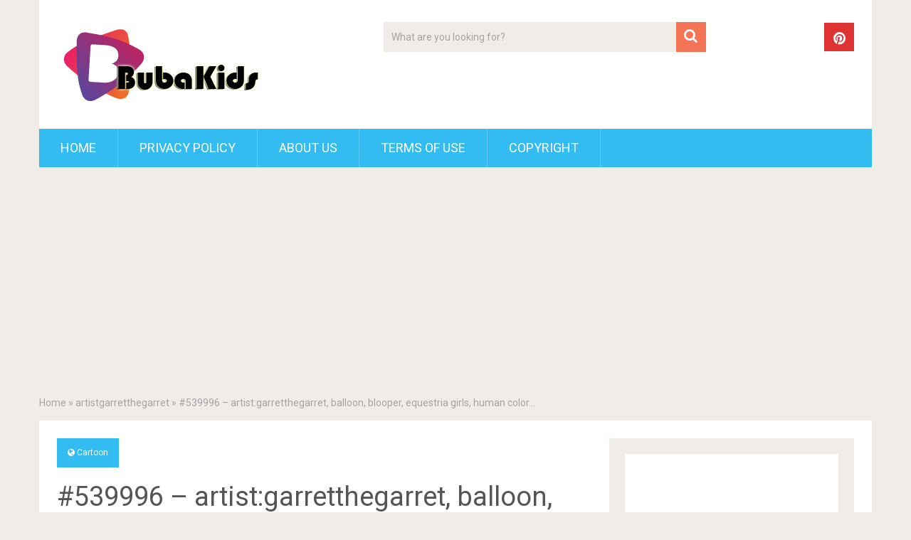

--- FILE ---
content_type: text/html; charset=UTF-8
request_url: https://www.bubakids.com/539996-artistgarretthegarret-balloon-blooper-equestria-girls-human-color.html
body_size: 13170
content:
<!DOCTYPE html>
<html class="no-js" lang="en-US" prefix="og: https://ogp.me/ns#">
<head>
	<meta charset="UTF-8">
	<!-- Always force latest IE rendering engine (even in intranet) & Chrome Frame -->
	<!--[if IE ]>
	<meta http-equiv="X-UA-Compatible" content="IE=edge,chrome=1">
	<![endif]-->
	<link rel="profile" href="https://gmpg.org/xfn/11" />
	
                    <link rel="icon" href="https://www.bubakids.com/wp-content/uploads/2022/07/fav-ico.png" type="image/x-icon" />
        
                    <meta name="msapplication-TileImage" content="https://www.bubakids.com/wp-content/uploads/2020/09/cropped-ico-270x270.png">        
                    <link rel="apple-touch-icon-precomposed" href="https://www.bubakids.com/wp-content/uploads/2020/09/cropped-ico-180x180.png">        
                    <meta name="viewport" content="width=device-width, initial-scale=1">
            <meta name="apple-mobile-web-app-capable" content="yes">
            <meta name="apple-mobile-web-app-status-bar-style" content="black">
        
                        <link rel="prefetch" href="https://www.bubakids.com">
                <link rel="prerender" href="https://www.bubakids.com">
            	<link rel="pingback" href="https://www.bubakids.com/xmlrpc.php" />
	<script type="d7c06873c2efc829bb22feb7-text/javascript">document.documentElement.className = document.documentElement.className.replace( /\bno-js\b/,'js' );</script>
<!-- Search Engine Optimization by Rank Math - https://rankmath.com/ -->
<title>#539996 - artist:garretthegarret, balloon, blooper, equestria girls, human color... | BubaKids.com</title>
<meta name="description" content="Bubakids #539996 - artist:garretthegarret, balloon, blooper, equestria girls, human color... for preschool, kindergarten and elementary school children to"/>
<meta name="robots" content="follow, index, max-snippet:-1, max-video-preview:-1, max-image-preview:large"/>
<link rel="canonical" href="https://www.bubakids.com/539996-artistgarretthegarret-balloon-blooper-equestria-girls-human-color.html" />
<meta property="og:locale" content="en_US" />
<meta property="og:type" content="article" />
<meta property="og:title" content="#539996 - artist:garretthegarret, balloon, blooper, equestria girls, human color... | BubaKids.com" />
<meta property="og:description" content="Bubakids #539996 - artist:garretthegarret, balloon, blooper, equestria girls, human color... for preschool, kindergarten and elementary school children to" />
<meta property="og:url" content="https://www.bubakids.com/539996-artistgarretthegarret-balloon-blooper-equestria-girls-human-color.html" />
<meta property="og:site_name" content="BubaKids.com" />
<meta property="article:tag" content="artistgarretthegarret" />
<meta property="article:tag" content="balloon" />
<meta property="article:tag" content="blooper" />
<meta property="article:tag" content="color" />
<meta property="article:tag" content="Equestria" />
<meta property="article:tag" content="girls" />
<meta property="article:tag" content="human" />
<meta property="article:section" content="Cartoon" />
<meta property="og:image" content="https://www.bubakids.com/wp-content/uploads/2022/06/bubakids-coloring.jpg" />
<meta property="og:image:secure_url" content="https://www.bubakids.com/wp-content/uploads/2022/06/bubakids-coloring.jpg" />
<meta property="og:image:width" content="1200" />
<meta property="og:image:height" content="630" />
<meta property="og:image:alt" content="#539996 &#8211; artist:garretthegarret" />
<meta property="og:image:type" content="image/jpeg" />
<meta property="article:published_time" content="2019-01-11T03:05:42+00:00" />
<meta name="twitter:card" content="summary_large_image" />
<meta name="twitter:title" content="#539996 - artist:garretthegarret, balloon, blooper, equestria girls, human color... | BubaKids.com" />
<meta name="twitter:description" content="Bubakids #539996 - artist:garretthegarret, balloon, blooper, equestria girls, human color... for preschool, kindergarten and elementary school children to" />
<meta name="twitter:image" content="https://www.bubakids.com/wp-content/uploads/2022/06/bubakids-coloring.jpg" />
<meta name="twitter:label1" content="Written by" />
<meta name="twitter:data1" content="bubakids" />
<meta name="twitter:label2" content="Time to read" />
<meta name="twitter:data2" content="Less than a minute" />
<script type="application/ld+json" class="rank-math-schema">{"@context":"https://schema.org","@graph":[{"@type":["Organization","Person"],"@id":"https://www.bubakids.com/#person","name":"bubakids","url":"https://www.bubakids.com","logo":{"@type":"ImageObject","@id":"https://www.bubakids.com/#logo","url":"https://www.bubakids.com/wp-content/uploads/2018/08/cropped-cropped-logo.png","contentUrl":"https://www.bubakids.com/wp-content/uploads/2018/08/cropped-cropped-logo.png","caption":"BubaKids.com","inLanguage":"en-US","width":"300","height":"100"},"image":{"@id":"https://www.bubakids.com/#logo"}},{"@type":"WebSite","@id":"https://www.bubakids.com/#website","url":"https://www.bubakids.com","name":"BubaKids.com","publisher":{"@id":"https://www.bubakids.com/#person"},"inLanguage":"en-US"},{"@type":"ImageObject","@id":"https://www.bubakids.com/wp-content/uploads/2019/01/539996-artistgarretthegarret-balloon-blooper-equestria-girls-human-color.jpg","url":"https://www.bubakids.com/wp-content/uploads/2019/01/539996-artistgarretthegarret-balloon-blooper-equestria-girls-human-color.jpg","width":"288","height":"4096","caption":"#539996 - artist:garretthegarret, balloon, blooper, equestria girls, human color...","inLanguage":"en-US"},{"@type":"BreadcrumbList","@id":"https://www.bubakids.com/539996-artistgarretthegarret-balloon-blooper-equestria-girls-human-color.html#breadcrumb","itemListElement":[{"@type":"ListItem","position":"1","item":{"@id":"https://www.bubakids.com","name":"Home"}},{"@type":"ListItem","position":"2","item":{"@id":"https://www.bubakids.com/tag/artistgarretthegarret","name":"artistgarretthegarret"}},{"@type":"ListItem","position":"3","item":{"@id":"https://www.bubakids.com/539996-artistgarretthegarret-balloon-blooper-equestria-girls-human-color.html","name":"#539996 &#8211; artist:garretthegarret, balloon, blooper, equestria girls, human color&#8230;"}}]},{"@type":"WebPage","@id":"https://www.bubakids.com/539996-artistgarretthegarret-balloon-blooper-equestria-girls-human-color.html#webpage","url":"https://www.bubakids.com/539996-artistgarretthegarret-balloon-blooper-equestria-girls-human-color.html","name":"#539996 - artist:garretthegarret, balloon, blooper, equestria girls, human color... | BubaKids.com","datePublished":"2019-01-11T03:05:42+00:00","dateModified":"2019-01-11T03:05:42+00:00","isPartOf":{"@id":"https://www.bubakids.com/#website"},"primaryImageOfPage":{"@id":"https://www.bubakids.com/wp-content/uploads/2019/01/539996-artistgarretthegarret-balloon-blooper-equestria-girls-human-color.jpg"},"inLanguage":"en-US","breadcrumb":{"@id":"https://www.bubakids.com/539996-artistgarretthegarret-balloon-blooper-equestria-girls-human-color.html#breadcrumb"}},{"@type":"Person","@id":"https://www.bubakids.com/539996-artistgarretthegarret-balloon-blooper-equestria-girls-human-color.html#author","name":"bubakids","image":{"@type":"ImageObject","@id":"https://secure.gravatar.com/avatar/07c2ed2b7d3482c12795ce5143bc61ce?s=96&amp;d=mm&amp;r=g","url":"https://secure.gravatar.com/avatar/07c2ed2b7d3482c12795ce5143bc61ce?s=96&amp;d=mm&amp;r=g","caption":"bubakids","inLanguage":"en-US"}},{"@type":"BlogPosting","headline":"#539996 - artist:garretthegarret, balloon, blooper, equestria girls, human color... | BubaKids.com","keywords":"#539996 &#8211; artist:garretthegarret, balloon, blooper, equestria girls, human color&#8230;","datePublished":"2019-01-11T03:05:42+00:00","dateModified":"2019-01-11T03:05:42+00:00","articleSection":"artistgarretthegarret, balloon, blooper, color, Equestria, girls, human","author":{"@id":"https://www.bubakids.com/539996-artistgarretthegarret-balloon-blooper-equestria-girls-human-color.html#author","name":"bubakids"},"publisher":{"@id":"https://www.bubakids.com/#person"},"description":"Bubakids #539996 - artist:garretthegarret, balloon, blooper, equestria girls, human color... for preschool, kindergarten and elementary school children to","name":"#539996 - artist:garretthegarret, balloon, blooper, equestria girls, human color... | BubaKids.com","@id":"https://www.bubakids.com/539996-artistgarretthegarret-balloon-blooper-equestria-girls-human-color.html#richSnippet","isPartOf":{"@id":"https://www.bubakids.com/539996-artistgarretthegarret-balloon-blooper-equestria-girls-human-color.html#webpage"},"image":{"@id":"https://www.bubakids.com/wp-content/uploads/2019/01/539996-artistgarretthegarret-balloon-blooper-equestria-girls-human-color.jpg"},"inLanguage":"en-US","mainEntityOfPage":{"@id":"https://www.bubakids.com/539996-artistgarretthegarret-balloon-blooper-equestria-girls-human-color.html#webpage"}}]}</script>
<!-- /Rank Math WordPress SEO plugin -->

<link rel='dns-prefetch' href='//www.bubakids.com' />
<link rel="alternate" type="application/rss+xml" title="BubaKids.com &raquo; Feed" href="https://www.bubakids.com/feed" />
<link rel="alternate" type="application/rss+xml" title="BubaKids.com &raquo; Comments Feed" href="https://www.bubakids.com/comments/feed" />
<link rel="alternate" type="application/rss+xml" title="BubaKids.com &raquo; #539996 &#8211; artist:garretthegarret, balloon, blooper, equestria girls, human color&#8230; Comments Feed" href="https://www.bubakids.com/539996-artistgarretthegarret-balloon-blooper-equestria-girls-human-color.html/feed" />
<script type="d7c06873c2efc829bb22feb7-text/javascript">
/* <![CDATA[ */
window._wpemojiSettings = {"baseUrl":"https:\/\/s.w.org\/images\/core\/emoji\/15.0.3\/72x72\/","ext":".png","svgUrl":"https:\/\/s.w.org\/images\/core\/emoji\/15.0.3\/svg\/","svgExt":".svg","source":{"concatemoji":"https:\/\/www.bubakids.com\/wp-includes\/js\/wp-emoji-release.min.js"}};
/*! This file is auto-generated */
!function(i,n){var o,s,e;function c(e){try{var t={supportTests:e,timestamp:(new Date).valueOf()};sessionStorage.setItem(o,JSON.stringify(t))}catch(e){}}function p(e,t,n){e.clearRect(0,0,e.canvas.width,e.canvas.height),e.fillText(t,0,0);var t=new Uint32Array(e.getImageData(0,0,e.canvas.width,e.canvas.height).data),r=(e.clearRect(0,0,e.canvas.width,e.canvas.height),e.fillText(n,0,0),new Uint32Array(e.getImageData(0,0,e.canvas.width,e.canvas.height).data));return t.every(function(e,t){return e===r[t]})}function u(e,t,n){switch(t){case"flag":return n(e,"\ud83c\udff3\ufe0f\u200d\u26a7\ufe0f","\ud83c\udff3\ufe0f\u200b\u26a7\ufe0f")?!1:!n(e,"\ud83c\uddfa\ud83c\uddf3","\ud83c\uddfa\u200b\ud83c\uddf3")&&!n(e,"\ud83c\udff4\udb40\udc67\udb40\udc62\udb40\udc65\udb40\udc6e\udb40\udc67\udb40\udc7f","\ud83c\udff4\u200b\udb40\udc67\u200b\udb40\udc62\u200b\udb40\udc65\u200b\udb40\udc6e\u200b\udb40\udc67\u200b\udb40\udc7f");case"emoji":return!n(e,"\ud83d\udc26\u200d\u2b1b","\ud83d\udc26\u200b\u2b1b")}return!1}function f(e,t,n){var r="undefined"!=typeof WorkerGlobalScope&&self instanceof WorkerGlobalScope?new OffscreenCanvas(300,150):i.createElement("canvas"),a=r.getContext("2d",{willReadFrequently:!0}),o=(a.textBaseline="top",a.font="600 32px Arial",{});return e.forEach(function(e){o[e]=t(a,e,n)}),o}function t(e){var t=i.createElement("script");t.src=e,t.defer=!0,i.head.appendChild(t)}"undefined"!=typeof Promise&&(o="wpEmojiSettingsSupports",s=["flag","emoji"],n.supports={everything:!0,everythingExceptFlag:!0},e=new Promise(function(e){i.addEventListener("DOMContentLoaded",e,{once:!0})}),new Promise(function(t){var n=function(){try{var e=JSON.parse(sessionStorage.getItem(o));if("object"==typeof e&&"number"==typeof e.timestamp&&(new Date).valueOf()<e.timestamp+604800&&"object"==typeof e.supportTests)return e.supportTests}catch(e){}return null}();if(!n){if("undefined"!=typeof Worker&&"undefined"!=typeof OffscreenCanvas&&"undefined"!=typeof URL&&URL.createObjectURL&&"undefined"!=typeof Blob)try{var e="postMessage("+f.toString()+"("+[JSON.stringify(s),u.toString(),p.toString()].join(",")+"));",r=new Blob([e],{type:"text/javascript"}),a=new Worker(URL.createObjectURL(r),{name:"wpTestEmojiSupports"});return void(a.onmessage=function(e){c(n=e.data),a.terminate(),t(n)})}catch(e){}c(n=f(s,u,p))}t(n)}).then(function(e){for(var t in e)n.supports[t]=e[t],n.supports.everything=n.supports.everything&&n.supports[t],"flag"!==t&&(n.supports.everythingExceptFlag=n.supports.everythingExceptFlag&&n.supports[t]);n.supports.everythingExceptFlag=n.supports.everythingExceptFlag&&!n.supports.flag,n.DOMReady=!1,n.readyCallback=function(){n.DOMReady=!0}}).then(function(){return e}).then(function(){var e;n.supports.everything||(n.readyCallback(),(e=n.source||{}).concatemoji?t(e.concatemoji):e.wpemoji&&e.twemoji&&(t(e.twemoji),t(e.wpemoji)))}))}((window,document),window._wpemojiSettings);
/* ]]> */
</script>
<style id='wp-emoji-styles-inline-css' type='text/css'>

	img.wp-smiley, img.emoji {
		display: inline !important;
		border: none !important;
		box-shadow: none !important;
		height: 1em !important;
		width: 1em !important;
		margin: 0 0.07em !important;
		vertical-align: -0.1em !important;
		background: none !important;
		padding: 0 !important;
	}
</style>
<link rel='stylesheet' id='wp-block-library-css' href='https://www.bubakids.com/wp-includes/css/dist/block-library/style.min.css' type='text/css' media='all' />
<style id='wp-block-library-theme-inline-css' type='text/css'>
.wp-block-audio figcaption{color:#555;font-size:13px;text-align:center}.is-dark-theme .wp-block-audio figcaption{color:#ffffffa6}.wp-block-audio{margin:0 0 1em}.wp-block-code{border:1px solid #ccc;border-radius:4px;font-family:Menlo,Consolas,monaco,monospace;padding:.8em 1em}.wp-block-embed figcaption{color:#555;font-size:13px;text-align:center}.is-dark-theme .wp-block-embed figcaption{color:#ffffffa6}.wp-block-embed{margin:0 0 1em}.blocks-gallery-caption{color:#555;font-size:13px;text-align:center}.is-dark-theme .blocks-gallery-caption{color:#ffffffa6}.wp-block-image figcaption{color:#555;font-size:13px;text-align:center}.is-dark-theme .wp-block-image figcaption{color:#ffffffa6}.wp-block-image{margin:0 0 1em}.wp-block-pullquote{border-bottom:4px solid;border-top:4px solid;color:currentColor;margin-bottom:1.75em}.wp-block-pullquote cite,.wp-block-pullquote footer,.wp-block-pullquote__citation{color:currentColor;font-size:.8125em;font-style:normal;text-transform:uppercase}.wp-block-quote{border-left:.25em solid;margin:0 0 1.75em;padding-left:1em}.wp-block-quote cite,.wp-block-quote footer{color:currentColor;font-size:.8125em;font-style:normal;position:relative}.wp-block-quote.has-text-align-right{border-left:none;border-right:.25em solid;padding-left:0;padding-right:1em}.wp-block-quote.has-text-align-center{border:none;padding-left:0}.wp-block-quote.is-large,.wp-block-quote.is-style-large,.wp-block-quote.is-style-plain{border:none}.wp-block-search .wp-block-search__label{font-weight:700}.wp-block-search__button{border:1px solid #ccc;padding:.375em .625em}:where(.wp-block-group.has-background){padding:1.25em 2.375em}.wp-block-separator.has-css-opacity{opacity:.4}.wp-block-separator{border:none;border-bottom:2px solid;margin-left:auto;margin-right:auto}.wp-block-separator.has-alpha-channel-opacity{opacity:1}.wp-block-separator:not(.is-style-wide):not(.is-style-dots){width:100px}.wp-block-separator.has-background:not(.is-style-dots){border-bottom:none;height:1px}.wp-block-separator.has-background:not(.is-style-wide):not(.is-style-dots){height:2px}.wp-block-table{margin:0 0 1em}.wp-block-table td,.wp-block-table th{word-break:normal}.wp-block-table figcaption{color:#555;font-size:13px;text-align:center}.is-dark-theme .wp-block-table figcaption{color:#ffffffa6}.wp-block-video figcaption{color:#555;font-size:13px;text-align:center}.is-dark-theme .wp-block-video figcaption{color:#ffffffa6}.wp-block-video{margin:0 0 1em}.wp-block-template-part.has-background{margin-bottom:0;margin-top:0;padding:1.25em 2.375em}
</style>
<style id='classic-theme-styles-inline-css' type='text/css'>
/*! This file is auto-generated */
.wp-block-button__link{color:#fff;background-color:#32373c;border-radius:9999px;box-shadow:none;text-decoration:none;padding:calc(.667em + 2px) calc(1.333em + 2px);font-size:1.125em}.wp-block-file__button{background:#32373c;color:#fff;text-decoration:none}
</style>
<style id='global-styles-inline-css' type='text/css'>
body{--wp--preset--color--black: #000000;--wp--preset--color--cyan-bluish-gray: #abb8c3;--wp--preset--color--white: #ffffff;--wp--preset--color--pale-pink: #f78da7;--wp--preset--color--vivid-red: #cf2e2e;--wp--preset--color--luminous-vivid-orange: #ff6900;--wp--preset--color--luminous-vivid-amber: #fcb900;--wp--preset--color--light-green-cyan: #7bdcb5;--wp--preset--color--vivid-green-cyan: #00d084;--wp--preset--color--pale-cyan-blue: #8ed1fc;--wp--preset--color--vivid-cyan-blue: #0693e3;--wp--preset--color--vivid-purple: #9b51e0;--wp--preset--gradient--vivid-cyan-blue-to-vivid-purple: linear-gradient(135deg,rgba(6,147,227,1) 0%,rgb(155,81,224) 100%);--wp--preset--gradient--light-green-cyan-to-vivid-green-cyan: linear-gradient(135deg,rgb(122,220,180) 0%,rgb(0,208,130) 100%);--wp--preset--gradient--luminous-vivid-amber-to-luminous-vivid-orange: linear-gradient(135deg,rgba(252,185,0,1) 0%,rgba(255,105,0,1) 100%);--wp--preset--gradient--luminous-vivid-orange-to-vivid-red: linear-gradient(135deg,rgba(255,105,0,1) 0%,rgb(207,46,46) 100%);--wp--preset--gradient--very-light-gray-to-cyan-bluish-gray: linear-gradient(135deg,rgb(238,238,238) 0%,rgb(169,184,195) 100%);--wp--preset--gradient--cool-to-warm-spectrum: linear-gradient(135deg,rgb(74,234,220) 0%,rgb(151,120,209) 20%,rgb(207,42,186) 40%,rgb(238,44,130) 60%,rgb(251,105,98) 80%,rgb(254,248,76) 100%);--wp--preset--gradient--blush-light-purple: linear-gradient(135deg,rgb(255,206,236) 0%,rgb(152,150,240) 100%);--wp--preset--gradient--blush-bordeaux: linear-gradient(135deg,rgb(254,205,165) 0%,rgb(254,45,45) 50%,rgb(107,0,62) 100%);--wp--preset--gradient--luminous-dusk: linear-gradient(135deg,rgb(255,203,112) 0%,rgb(199,81,192) 50%,rgb(65,88,208) 100%);--wp--preset--gradient--pale-ocean: linear-gradient(135deg,rgb(255,245,203) 0%,rgb(182,227,212) 50%,rgb(51,167,181) 100%);--wp--preset--gradient--electric-grass: linear-gradient(135deg,rgb(202,248,128) 0%,rgb(113,206,126) 100%);--wp--preset--gradient--midnight: linear-gradient(135deg,rgb(2,3,129) 0%,rgb(40,116,252) 100%);--wp--preset--font-size--small: 13px;--wp--preset--font-size--medium: 20px;--wp--preset--font-size--large: 36px;--wp--preset--font-size--x-large: 42px;--wp--preset--spacing--20: 0.44rem;--wp--preset--spacing--30: 0.67rem;--wp--preset--spacing--40: 1rem;--wp--preset--spacing--50: 1.5rem;--wp--preset--spacing--60: 2.25rem;--wp--preset--spacing--70: 3.38rem;--wp--preset--spacing--80: 5.06rem;--wp--preset--shadow--natural: 6px 6px 9px rgba(0, 0, 0, 0.2);--wp--preset--shadow--deep: 12px 12px 50px rgba(0, 0, 0, 0.4);--wp--preset--shadow--sharp: 6px 6px 0px rgba(0, 0, 0, 0.2);--wp--preset--shadow--outlined: 6px 6px 0px -3px rgba(255, 255, 255, 1), 6px 6px rgba(0, 0, 0, 1);--wp--preset--shadow--crisp: 6px 6px 0px rgba(0, 0, 0, 1);}:where(.is-layout-flex){gap: 0.5em;}:where(.is-layout-grid){gap: 0.5em;}body .is-layout-flex{display: flex;}body .is-layout-flex{flex-wrap: wrap;align-items: center;}body .is-layout-flex > *{margin: 0;}body .is-layout-grid{display: grid;}body .is-layout-grid > *{margin: 0;}:where(.wp-block-columns.is-layout-flex){gap: 2em;}:where(.wp-block-columns.is-layout-grid){gap: 2em;}:where(.wp-block-post-template.is-layout-flex){gap: 1.25em;}:where(.wp-block-post-template.is-layout-grid){gap: 1.25em;}.has-black-color{color: var(--wp--preset--color--black) !important;}.has-cyan-bluish-gray-color{color: var(--wp--preset--color--cyan-bluish-gray) !important;}.has-white-color{color: var(--wp--preset--color--white) !important;}.has-pale-pink-color{color: var(--wp--preset--color--pale-pink) !important;}.has-vivid-red-color{color: var(--wp--preset--color--vivid-red) !important;}.has-luminous-vivid-orange-color{color: var(--wp--preset--color--luminous-vivid-orange) !important;}.has-luminous-vivid-amber-color{color: var(--wp--preset--color--luminous-vivid-amber) !important;}.has-light-green-cyan-color{color: var(--wp--preset--color--light-green-cyan) !important;}.has-vivid-green-cyan-color{color: var(--wp--preset--color--vivid-green-cyan) !important;}.has-pale-cyan-blue-color{color: var(--wp--preset--color--pale-cyan-blue) !important;}.has-vivid-cyan-blue-color{color: var(--wp--preset--color--vivid-cyan-blue) !important;}.has-vivid-purple-color{color: var(--wp--preset--color--vivid-purple) !important;}.has-black-background-color{background-color: var(--wp--preset--color--black) !important;}.has-cyan-bluish-gray-background-color{background-color: var(--wp--preset--color--cyan-bluish-gray) !important;}.has-white-background-color{background-color: var(--wp--preset--color--white) !important;}.has-pale-pink-background-color{background-color: var(--wp--preset--color--pale-pink) !important;}.has-vivid-red-background-color{background-color: var(--wp--preset--color--vivid-red) !important;}.has-luminous-vivid-orange-background-color{background-color: var(--wp--preset--color--luminous-vivid-orange) !important;}.has-luminous-vivid-amber-background-color{background-color: var(--wp--preset--color--luminous-vivid-amber) !important;}.has-light-green-cyan-background-color{background-color: var(--wp--preset--color--light-green-cyan) !important;}.has-vivid-green-cyan-background-color{background-color: var(--wp--preset--color--vivid-green-cyan) !important;}.has-pale-cyan-blue-background-color{background-color: var(--wp--preset--color--pale-cyan-blue) !important;}.has-vivid-cyan-blue-background-color{background-color: var(--wp--preset--color--vivid-cyan-blue) !important;}.has-vivid-purple-background-color{background-color: var(--wp--preset--color--vivid-purple) !important;}.has-black-border-color{border-color: var(--wp--preset--color--black) !important;}.has-cyan-bluish-gray-border-color{border-color: var(--wp--preset--color--cyan-bluish-gray) !important;}.has-white-border-color{border-color: var(--wp--preset--color--white) !important;}.has-pale-pink-border-color{border-color: var(--wp--preset--color--pale-pink) !important;}.has-vivid-red-border-color{border-color: var(--wp--preset--color--vivid-red) !important;}.has-luminous-vivid-orange-border-color{border-color: var(--wp--preset--color--luminous-vivid-orange) !important;}.has-luminous-vivid-amber-border-color{border-color: var(--wp--preset--color--luminous-vivid-amber) !important;}.has-light-green-cyan-border-color{border-color: var(--wp--preset--color--light-green-cyan) !important;}.has-vivid-green-cyan-border-color{border-color: var(--wp--preset--color--vivid-green-cyan) !important;}.has-pale-cyan-blue-border-color{border-color: var(--wp--preset--color--pale-cyan-blue) !important;}.has-vivid-cyan-blue-border-color{border-color: var(--wp--preset--color--vivid-cyan-blue) !important;}.has-vivid-purple-border-color{border-color: var(--wp--preset--color--vivid-purple) !important;}.has-vivid-cyan-blue-to-vivid-purple-gradient-background{background: var(--wp--preset--gradient--vivid-cyan-blue-to-vivid-purple) !important;}.has-light-green-cyan-to-vivid-green-cyan-gradient-background{background: var(--wp--preset--gradient--light-green-cyan-to-vivid-green-cyan) !important;}.has-luminous-vivid-amber-to-luminous-vivid-orange-gradient-background{background: var(--wp--preset--gradient--luminous-vivid-amber-to-luminous-vivid-orange) !important;}.has-luminous-vivid-orange-to-vivid-red-gradient-background{background: var(--wp--preset--gradient--luminous-vivid-orange-to-vivid-red) !important;}.has-very-light-gray-to-cyan-bluish-gray-gradient-background{background: var(--wp--preset--gradient--very-light-gray-to-cyan-bluish-gray) !important;}.has-cool-to-warm-spectrum-gradient-background{background: var(--wp--preset--gradient--cool-to-warm-spectrum) !important;}.has-blush-light-purple-gradient-background{background: var(--wp--preset--gradient--blush-light-purple) !important;}.has-blush-bordeaux-gradient-background{background: var(--wp--preset--gradient--blush-bordeaux) !important;}.has-luminous-dusk-gradient-background{background: var(--wp--preset--gradient--luminous-dusk) !important;}.has-pale-ocean-gradient-background{background: var(--wp--preset--gradient--pale-ocean) !important;}.has-electric-grass-gradient-background{background: var(--wp--preset--gradient--electric-grass) !important;}.has-midnight-gradient-background{background: var(--wp--preset--gradient--midnight) !important;}.has-small-font-size{font-size: var(--wp--preset--font-size--small) !important;}.has-medium-font-size{font-size: var(--wp--preset--font-size--medium) !important;}.has-large-font-size{font-size: var(--wp--preset--font-size--large) !important;}.has-x-large-font-size{font-size: var(--wp--preset--font-size--x-large) !important;}
.wp-block-navigation a:where(:not(.wp-element-button)){color: inherit;}
:where(.wp-block-post-template.is-layout-flex){gap: 1.25em;}:where(.wp-block-post-template.is-layout-grid){gap: 1.25em;}
:where(.wp-block-columns.is-layout-flex){gap: 2em;}:where(.wp-block-columns.is-layout-grid){gap: 2em;}
.wp-block-pullquote{font-size: 1.5em;line-height: 1.6;}
</style>
<link rel='stylesheet' id='wp_review-style-css' href='https://www.bubakids.com/wp-content/plugins/wp-review/public/css/wp-review.css' type='text/css' media='all' />
<link rel='stylesheet' id='sociallyviral-stylesheet-css' href='https://www.bubakids.com/wp-content/themes/mts_sociallyviral/style.css' type='text/css' media='all' />
<style id='sociallyviral-stylesheet-inline-css' type='text/css'>

        body, .sidebar.c-4-12, #header #s {background-color:#f0ede9;background-image:url(https://www.bubakids.com/wp-content/themes/mts_sociallyviral/images/nobg.png);}

        #primary-navigation, .navigation ul ul, .pagination a, .pagination .dots, .latestPost-review-wrapper, .single_post .thecategory, .single-prev-next a:hover, .tagcloud a:hover, #commentform input#submit:hover, .contactform #submit:hover, .post-label, .latestPost .review-type-circle.review-total-only, .latestPost .review-type-circle.wp-review-show-total, .bypostauthor .fn:after, #primary-navigation .navigation.mobile-menu-wrapper, #wpmm-megamenu .review-total-only, .owl-controls .owl-dot.active span, .owl-controls .owl-dot:hover span, .owl-prev, .owl-next, .woocommerce a.button, .woocommerce-page a.button, .woocommerce button.button, .woocommerce-page button.button, .woocommerce input.button, .woocommerce-page input.button, .woocommerce #respond input#submit, .woocommerce-page #respond input#submit, .woocommerce #content input.button, .woocommerce-page #content input.button, .woocommerce nav.woocommerce-pagination ul li a, .woocommerce-page nav.woocommerce-pagination ul li a, .woocommerce #content nav.woocommerce-pagination ul li a, .woocommerce-page #content nav.woocommerce-pagination ul li a, .woocommerce .bypostauthor:after, #searchsubmit, .woocommerce nav.woocommerce-pagination ul li span.current, .woocommerce-page nav.woocommerce-pagination ul li span.current, .woocommerce #content nav.woocommerce-pagination ul li span.current, .woocommerce-page #content nav.woocommerce-pagination ul li span.current, .woocommerce nav.woocommerce-pagination ul li a:hover, .woocommerce-page nav.woocommerce-pagination ul li a:hover, .woocommerce #content nav.woocommerce-pagination ul li a:hover, .woocommerce-page #content nav.woocommerce-pagination ul li a:hover, .woocommerce nav.woocommerce-pagination ul li a:focus, .woocommerce-page nav.woocommerce-pagination ul li a:focus, .woocommerce #content nav.woocommerce-pagination ul li a:focus, .woocommerce-page #content nav.woocommerce-pagination ul li a:focus, .woocommerce a.button, .woocommerce-page a.button, .woocommerce button.button, .woocommerce-page button.button, .woocommerce input.button, .woocommerce-page input.button, .woocommerce #respond input#submit, .woocommerce-page #respond input#submit, .woocommerce #content input.button, .woocommerce-page #content input.button { background-color: #33bcf2; color: #fff; }

        #searchform .fa-search, .currenttext, .pagination a:hover, .single .pagination a:hover .currenttext, .page-numbers.current, .pagination .nav-previous a:hover, .pagination .nav-next a:hover, .single-prev-next a, .tagcloud a, #commentform input#submit, .contact-form #mtscontact_submit, .woocommerce-product-search input[type='submit'], .woocommerce-account .woocommerce-MyAccount-navigation li.is-active { background-color: #f47555; }

        .thecontent a, .post .tags a, #commentform a, .author-posts a:hover, .fn a, a { color: #33bcf2; }

        .latestPost .title:hover, .latestPost .title a:hover, .post-info a:hover, .single_post .post-info a:hover, .copyrights a:hover, .thecontent a:hover, .breadcrumb a:hover, .sidebar.c-4-12 a:hover, .post .tags a:hover, #commentform a:hover, .author-posts a, .reply a:hover, .ajax-search-results li a:hover, .ajax-search-meta .results-link { color: #f47555; }

        .wpmm-megamenu-showing.wpmm-light-scheme { background-color:#33bcf2!important; }

        input#author:hover, input#email:hover, input#url:hover, #comment:hover, .contact-form input:hover, .contact-form textarea:hover, .woocommerce-product-search input[type='submit'] { border-color: #f47555; }

        
        
        
        
        
        
            
</style>
<link rel='stylesheet' id='responsive-css' href='https://www.bubakids.com/wp-content/themes/mts_sociallyviral/css/responsive.css' type='text/css' media='all' />
<link rel='stylesheet' id='fontawesome-css' href='https://www.bubakids.com/wp-content/themes/mts_sociallyviral/css/font-awesome.min.css' type='text/css' media='all' />
<script type="d7c06873c2efc829bb22feb7-text/javascript" src="https://www.bubakids.com/wp-includes/js/jquery/jquery.min.js" id="jquery-core-js"></script>
<script type="d7c06873c2efc829bb22feb7-text/javascript" src="https://www.bubakids.com/wp-includes/js/jquery/jquery-migrate.min.js" id="jquery-migrate-js"></script>
<link rel="https://api.w.org/" href="https://www.bubakids.com/wp-json/" /><link rel="alternate" type="application/json" href="https://www.bubakids.com/wp-json/wp/v2/posts/15431" /><link rel="EditURI" type="application/rsd+xml" title="RSD" href="https://www.bubakids.com/xmlrpc.php?rsd" />
<meta name="generator" content="WordPress 6.5.4" />
<link rel='shortlink' href='https://www.bubakids.com/?p=15431' />
<link rel="alternate" type="application/json+oembed" href="https://www.bubakids.com/wp-json/oembed/1.0/embed?url=https%3A%2F%2Fwww.bubakids.com%2F539996-artistgarretthegarret-balloon-blooper-equestria-girls-human-color.html" />
<link rel="alternate" type="text/xml+oembed" href="https://www.bubakids.com/wp-json/oembed/1.0/embed?url=https%3A%2F%2Fwww.bubakids.com%2F539996-artistgarretthegarret-balloon-blooper-equestria-girls-human-color.html&#038;format=xml" />
<script async src="https://pagead2.googlesyndication.com/pagead/js/adsbygoogle.js?client=ca-pub-5191968007309932" crossorigin="anonymous" type="d7c06873c2efc829bb22feb7-text/javascript"></script>		<script type="d7c06873c2efc829bb22feb7-text/javascript">
			var _statcounter = _statcounter || [];
			_statcounter.push({"tags": {"author": "bubakids"}});
		</script>
		<link href="//fonts.googleapis.com/css?family=Roboto:500|Roboto:normal&amp;subset=latin" rel="stylesheet" type="text/css">
<style type="text/css">
#logo a { font-family: 'Roboto'; font-weight: 500; font-size: 44px; color: #33bcf2; }
#primary-navigation li, #primary-navigation li a { font-family: 'Roboto'; font-weight: normal; font-size: 18px; color: #ffffff;text-transform: uppercase; }
.latestPost .title, .latestPost .title a { font-family: 'Roboto'; font-weight: normal; font-size: 24px; color: #555555;line-height: 36px; }
.single-title { font-family: 'Roboto'; font-weight: normal; font-size: 38px; color: #555555;line-height: 53px; }
body { font-family: 'Roboto'; font-weight: normal; font-size: 12px; color: #707070; }
.widget .widget-title { font-family: 'Roboto'; font-weight: 500; font-size: 18px; color: #555555;text-transform: uppercase; }
#sidebars .widget { font-family: 'Roboto'; font-weight: normal; font-size: 16px; color: #707070; }
.footer-widgets { font-family: 'Roboto'; font-weight: normal; font-size: 14px; color: #707070; }
h1 { font-family: 'Roboto'; font-weight: normal; font-size: 38px; color: #555555; }
h2 { font-family: 'Roboto'; font-weight: normal; font-size: 34px; color: #555555; }
h3 { font-family: 'Roboto'; font-weight: normal; font-size: 30px; color: #555555; }
h4 { font-family: 'Roboto'; font-weight: normal; font-size: 28px; color: #555555; }
h5 { font-family: 'Roboto'; font-weight: normal; font-size: 24px; color: #555555; }
h6 { font-family: 'Roboto'; font-weight: normal; font-size: 20px; color: #555555; }
</style>
<script async src="https://pagead2.googlesyndication.com/pagead/js/adsbygoogle.js?client=ca-pub-5191968007309932" crossorigin="anonymous" type="d7c06873c2efc829bb22feb7-text/javascript"></script>

<meta name="google-site-verification" content="y2BZpVqNBJ1q4sgsiqnPSg-Q7rg_vTBI-_g4iRxk0As" /><script type="application/ld+json">
{
    "@context": "http://schema.org",
    "@type": "BlogPosting",
    "mainEntityOfPage": {
        "@type": "WebPage",
        "@id": "https://www.bubakids.com/539996-artistgarretthegarret-balloon-blooper-equestria-girls-human-color.html"
    },
    "headline": "#539996 - artist:garretthegarret, balloon, blooper, equestria girls, human color...",
    "image": {
        "@type": "ImageObject",
        "url": "https://www.bubakids.com/wp-content/uploads/2019/01/539996-artistgarretthegarret-balloon-blooper-equestria-girls-human-color.jpg",
        "width": 288,
        "height": 4096
    },
    "datePublished": "2019-01-11T03:05:42+0000",
    "dateModified": "2019-01-11T03:05:42+0000",
    "author": {
        "@type": "Person",
        "name": "bubakids"
    },
    "publisher": {
        "@type": "Organization",
        "name": "BubaKids.com",
        "logo": {
            "@type": "ImageObject",
            "url": "https://www.bubakids.com/wp-content/uploads/2022/06/logo-300x132-2.png",
            "width": 292,
            "height": 122
        }
    },
    "description": "#539996 - artist:garretthegarret, balloon, blooper, equestria girls, human coloration, pinkie pie, safe, twili"
}
</script>
<link rel="icon" href="https://www.bubakids.com/wp-content/uploads/2020/09/cropped-ico-32x32.png" sizes="32x32" />
<link rel="icon" href="https://www.bubakids.com/wp-content/uploads/2020/09/cropped-ico-192x192.png" sizes="192x192" />
<link rel="apple-touch-icon" href="https://www.bubakids.com/wp-content/uploads/2020/09/cropped-ico-180x180.png" />
<meta name="msapplication-TileImage" content="https://www.bubakids.com/wp-content/uploads/2020/09/cropped-ico-270x270.png" />
</head>
<body id="blog" class="post-template-default single single-post postid-15431 single-format-standard wp-custom-logo wp-embed-responsive main">    
	<div class="main-container">
		<header id="site-header" role="banner" itemscope itemtype="http://schema.org/WPHeader">
			<div class="container">
				<div id="header">
					<div class="logo-wrap">
																												  <h2 id="logo" class="image-logo" itemprop="headline">
										<a href="https://www.bubakids.com"><img src="https://www.bubakids.com/wp-content/uploads/2022/06/logo-300x132-2.png" alt="BubaKids.com" width="292" height="122"></a>
									</h2><!-- END #logo -->
																		</div>

											<div class="header-search"><form method="get" id="searchform" class="search-form" action="https://www.bubakids.com" _lpchecked="1">
	<fieldset>
		<input type="search" name="s" id="s" value="" placeholder="What are you looking for?"  />
		<button id="search-image" class="sbutton" type="submit" value="">
	    		<i class="fa fa-search"></i>
	    	</button>
	</fieldset>
</form>
</div>
					
											<div class="header-social">
					        					            					                <a href="https://pinterest.com/bubakidscoloringpages/" class="header-pinterest" style="background: #dd3333" target="_blank"><span class="fa fa-pinterest"></span></a>
					            					        					    </div>
					
					

			        											<div id="primary-navigation" class="primary-navigation" role="navigation" itemscope itemtype="http://schema.org/SiteNavigationElement">
											<a href="#" id="pull" class="toggle-mobile-menu">Menu</a>
													<nav class="navigation clearfix mobile-menu-wrapper">
																	<ul id="menu-home" class="menu clearfix"><li id="menu-item-130" class="menu-item menu-item-type-custom menu-item-object-custom menu-item-home menu-item-130"><a href="https://www.bubakids.com">Home</a></li>
<li id="menu-item-129" class="menu-item menu-item-type-post_type menu-item-object-page menu-item-privacy-policy menu-item-129"><a href="https://www.bubakids.com/privacy-policy">Privacy Policy</a></li>
<li id="menu-item-1174" class="menu-item menu-item-type-post_type menu-item-object-page menu-item-1174"><a href="https://www.bubakids.com/about-us">About Us</a></li>
<li id="menu-item-1176" class="menu-item menu-item-type-post_type menu-item-object-page menu-item-1176"><a href="https://www.bubakids.com/terms-of-use">Terms Of Use</a></li>
<li id="menu-item-1178" class="menu-item menu-item-type-post_type menu-item-object-page menu-item-1178"><a href="https://www.bubakids.com/copyright">Copyright</a></li>
</ul>															</nav>
											</div>
					 

				</div><!-- #header-->
			</div><!--.container-->
		</header>
					<div class="header-ad">
				<script async src="https://pagead2.googlesyndication.com/pagead/js/adsbygoogle.js?client=ca-pub-5191968007309932" crossorigin="anonymous" type="d7c06873c2efc829bb22feb7-text/javascript"></script>
<!-- bubakids 2 -->
<ins class="adsbygoogle"
     style="display:block"
     data-ad-client="ca-pub-5191968007309932"
     data-ad-slot="4201793022"
     data-ad-format="auto"></ins>
<script type="d7c06873c2efc829bb22feb7-text/javascript">
     (adsbygoogle = window.adsbygoogle || []).push({});
</script>			</div>
		<nav aria-label="breadcrumbs" class="rank-math-breadcrumb"><p><a href="https://www.bubakids.com">Home</a><span class="separator"> &raquo; </span><a href="https://www.bubakids.com/tag/artistgarretthegarret">artistgarretthegarret</a><span class="separator"> &raquo; </span><span class="last">#539996 &#8211; artist:garretthegarret, balloon, blooper, equestria girls, human color&#8230;</span></p></nav><div id="page" class="single">

		
	<article class="article">
		<div id="content_box" >
							<div id="post-15431" class="g post post-15431 type-post status-publish format-standard has-post-thumbnail hentry category-cartoon tag-artistgarretthegarret tag-balloon tag-blooper tag-color tag-equestria tag-girls tag-human has_thumb">
													<div class="single_post">
									<header>
													                                <div class="thecategory"><i class="fa fa-globe"></i> <a href="https://www.bubakids.com/cartoon" title="View all posts in Cartoon">Cartoon</a></div>
			                            										<h1 class="title single-title entry-title">#539996 &#8211; artist:garretthegarret, balloon, blooper, equestria girls, human color&#8230;</h1>
																			</header><!--.headline_area-->
									<div class="post-single-content box mark-links entry-content">
													<!-- Start Share Buttons -->
			<div class="shareit header-social single-social both">
				<ul class="rrssb-buttons clearfix">
									<!-- Pinterest -->
				<li class="pinterest">
					<a target="_blank" href="https://pinterest.com/pin/create/button/?url=https%3A%2F%2Fwww.bubakids.com%2F539996-artistgarretthegarret-balloon-blooper-equestria-girls-human-color.html&amp;media=https://www.bubakids.com/wp-content/uploads/2019/01/539996-artistgarretthegarret-balloon-blooper-equestria-girls-human-color.jpg&amp;description=#539996 &#8211; artist:garretthegarret, balloon, blooper, equestria girls, human color&#8230;">
						<span class="icon"><i class="fa fa-pinterest"></i></span>
					</a>
				</li>
								</ul>
			</div>
			<!-- end Share Buttons -->
													<div class="single-prev-next">
											<a href="https://www.bubakids.com/this-is-a-link-to-a-website-that-has-free-my-little-pony-coloring-book-pages-t.html" rel="prev"><i class="fa fa-long-arrow-left"></i> Prev Article</a>											<a href="https://www.bubakids.com/have-fun-coloring-these-my-little-pony-coloring-pages.html" rel="next">Next Article <i class="fa fa-long-arrow-right"></i></a>										</div>
										<div class="thecontent clearfix">
																																				<div class="topad">
														<script async src="https://pagead2.googlesyndication.com/pagead/js/adsbygoogle.js?client=ca-pub-5191968007309932" crossorigin="anonymous" type="d7c06873c2efc829bb22feb7-text/javascript"></script>
<!-- buba1 -->
<ins class="adsbygoogle"
     style="display:block"
     data-ad-client="ca-pub-5191968007309932"
     data-ad-slot="6977337704"
     data-ad-format="auto"
     data-full-width-responsive="true"></ins>
<script type="d7c06873c2efc829bb22feb7-text/javascript">
     (adsbygoogle = window.adsbygoogle || []).push({});
</script>													</div>
																																		
<div id="review" class="review-wrapper wp-review-15431 wp-review-star-type wp-review-default-template wp-review-box-full-width">
				
	
	
			
			
			<div class="user-review-area visitors-review-area">
			<div class="wp-review-user-rating wp-review-user-rating-star"><div id="wp-review-star-rating-7611" class="wp-review-rating-input review-star" data-post-id="15431" data-token="5ca7cb833f">
	<div class="wp-review-loading-msg">
		<span class="animate-spin fa fa-spinner"></span>		Sending	</div>

	<div class="review-result-wrapper">
		<span data-input-value="1" title="1/5"><i class="mts-icon-star"></i></span><span data-input-value="2" title="2/5"><i class="mts-icon-star"></i></span><span data-input-value="3" title="3/5"><i class="mts-icon-star"></i></span><span data-input-value="4" title="4/5"><i class="mts-icon-star"></i></span><span data-input-value="5" title="5/5"><i class="mts-icon-star"></i></span>		<div class="review-result" style="width:0%;">
			<i class="mts-icon-star"></i><i class="mts-icon-star"></i><i class="mts-icon-star"></i><i class="mts-icon-star"></i><i class="mts-icon-star"></i>		</div>
	</div>
	<input type="hidden" class="wp-review-user-rating-val" name="wp-review-user-rating-val" value="0.0" />
	<input type="hidden" class="wp-review-user-rating-nonce" value="5ca7cb833f" />
	<input type="hidden" class="wp-review-user-rating-postid" value="15431" />
</div>

<style type="text/css">
	.wp-review-comment-rating #wp-review-star-rating-7611 .review-result-wrapper i {
		color: #95bae0;
	}
	.wp-review-15431 #wp-review-star-rating-7611 .review-result-wrapper .review-result i {
		color: #1e73be;
		opacity: 1;
		filter: alpha(opacity=100);
	}
	.wp-review-15431 #wp-review-star-rating-7611 .review-result-wrapper i {
		color: #95bae0;
	}
	.wp-review-15431 .mts-user-review-star-container #wp-review-star-rating-7611 .selected i,
	.wp-review-15431 .user-review-area #wp-review-star-rating-7611 .review-result i,
	.wp-review-comment-field #wp-review-star-rating-7611 .review-result i,
	.wp-review-comment-rating #wp-review-star-rating-7611 .review-result i,
	.wp-review-user-rating #wp-review-star-rating-7611 .review-result-wrapper:hover span i,
	.wp-review-comment-rating #wp-review-star-rating-7611 .review-result-wrapper:hover span i {
		color: #1e73be;
		opacity: 1;
		filter: alpha(opacity=100);
	}
	.wp-review-user-rating #wp-review-star-rating-7611 .review-result-wrapper span:hover ~ span i,
	.wp-review-comment-rating #wp-review-star-rating-7611 .review-result-wrapper span:hover ~ span i {
		opacity: 1;
		color: #95bae0;
	}
</style>
</div>			<div class="user-total-wrapper">
				<h5 class="user-review-title">User Review</h5>
				<span class="review-total-box">
										<span class="wp-review-user-rating-total">0</span>
					<small>(<span class="wp-review-user-rating-counter">0</span> votes)</small>
				</span>
			</div>
		</div>
	
	</div>

<style type="text/css">
	.wp-review-15431.review-wrapper {
		width: 100%;
		overflow: hidden;
	}
	.wp-review-15431.review-wrapper,
	.wp-review-15431 .review-title,
	.wp-review-15431 .review-desc p,
	.wp-review-15431 .reviewed-item p {
		color: #555555;
	}
	.wp-review-15431 .review-title {
		padding-top: 15px;
		font-weight: bold;
	}
	.wp-review-15431 .review-links a {
		color: #1e73be;
	}
	.wp-review-15431 .review-links a:hover {
		background: #1e73be;
		color: #fff;
	}
	.wp-review-15431 .review-list li,
	.wp-review-15431.review-wrapper {
		background: #ffffff;
	}
	.wp-review-15431 .review-title,
	.wp-review-15431 .review-list li:nth-child(2n),
	.wp-review-15431 .wpr-user-features-rating .user-review-title {
		background: #e7e7e7;
	}
	.wp-review-15431.review-wrapper,
	.wp-review-15431 .review-title,
	.wp-review-15431 .review-list li,
	.wp-review-15431 .review-list li:last-child,
	.wp-review-15431 .user-review-area,
	.wp-review-15431 .reviewed-item,
	.wp-review-15431 .review-links,
	.wp-review-15431 .wpr-user-features-rating {
		border-color: #e7e7e7;
	}
	.wp-review-15431 .wpr-rating-accept-btn {
		background: #1e73be;
	}
	.wp-review-15431.review-wrapper .user-review-title {
		color: inherit;
	}
</style>
<script type="application/ld+json">
{
    "@context": "http://schema.org",
    "@type": "Review",
    "itemReviewed": {
        "@type": "CreativeWorkSeries"
    },
    "reviewRating": {
        "@type": "Rating",
        "ratingValue": 0,
        "bestRating": 5,
        "worstRating": 0
    },
    "author": {
        "@type": "Person",
        "name": "bubakids"
    },
    "reviewBody": ""
}
</script>
<p><a href=""><img decoding="async" src="[data-uri]" data-layzr="https://www.bubakids.com/wp-content/uploads/2019/01/539996-artistgarretthegarret-balloon-blooper-equestria-girls-human-color.jpg" title="#539996 - artist:garretthegarret, balloon, blooper, equestria girls, human color..."></a></p>
<p>#539996 &#8211; artist:garretthegarret, balloon, blooper, equestria girls, human coloration, pinkie pie, safe, twilight sparkle &#8211; Derpibooru &#8211; My Little Pony: Friendship is Magic Imageboard</p>
										</div>
																																											<div class="bottomad">
													<script async src="https://pagead2.googlesyndication.com/pagead/js/adsbygoogle.js?client=ca-pub-5191968007309932" crossorigin="anonymous" type="d7c06873c2efc829bb22feb7-text/javascript"></script>
<!-- bubakids 1 -->
<ins class="adsbygoogle"
     style="display:block"
     data-ad-client="ca-pub-5191968007309932"
     data-ad-slot="4225063504"
     data-ad-format="auto"
     data-full-width-responsive="true"></ins>
<script type="d7c06873c2efc829bb22feb7-text/javascript">
     (adsbygoogle = window.adsbygoogle || []).push({});
</script>												</div>
																																		<!-- Start Share Buttons -->
			<div class="shareit header-social single-social both">
				<ul class="rrssb-buttons clearfix">
									<!-- Pinterest -->
				<li class="pinterest">
					<a target="_blank" href="https://pinterest.com/pin/create/button/?url=https%3A%2F%2Fwww.bubakids.com%2F539996-artistgarretthegarret-balloon-blooper-equestria-girls-human-color.html&amp;media=https://www.bubakids.com/wp-content/uploads/2019/01/539996-artistgarretthegarret-balloon-blooper-equestria-girls-human-color.jpg&amp;description=#539996 &#8211; artist:garretthegarret, balloon, blooper, equestria girls, human color&#8230;">
						<span class="icon"><i class="fa fa-pinterest"></i></span>
					</a>
				</li>
								</ul>
			</div>
			<!-- end Share Buttons -->
													<div class="single-prev-next">
											<a href="https://www.bubakids.com/this-is-a-link-to-a-website-that-has-free-my-little-pony-coloring-book-pages-t.html" rel="prev"><i class="fa fa-long-arrow-left"></i> Prev Article</a>											<a href="https://www.bubakids.com/have-fun-coloring-these-my-little-pony-coloring-pages.html" rel="next">Next Article <i class="fa fa-long-arrow-right"></i></a>										</div>
									</div><!--.post-single-content-->
								</div><!--.single_post-->
								    		<!-- Start Related Posts -->
    		<div class="related-posts"><h4>Related Posts</h4><div class="clear">    			<article class="latestPost excerpt  ">
					<a href="https://www.bubakids.com/princess-jasmine-aladdin-coloring-pages.html" title="Princess Jasmine Aladdin Coloring Pages" id="featured-thumbnail">
					    <div class="featured-thumbnail"><img width="212" height="297" src="" class="attachment-sociallyviral-featured size-sociallyviral-featured wp-post-image" alt="Princess Jasmine Aladdin Coloring Pages" title="Princess Jasmine Aladdin Coloring Pages" decoding="async" fetchpriority="high" srcset="" sizes="(max-width: 212px) 100vw, 212px" data-layzr="https://www.bubakids.com/wp-content/uploads/2018/09/princess-jasmine-aladdin-coloring-pages-of-princess-jasmine-aladdin-coloring-pages.jpg" data-layzr-srcset="https://www.bubakids.com/wp-content/uploads/2018/09/princess-jasmine-aladdin-coloring-pages-of-princess-jasmine-aladdin-coloring-pages.jpg 1943w, https://www.bubakids.com/wp-content/uploads/2018/09/princess-jasmine-aladdin-coloring-pages-of-princess-jasmine-aladdin-coloring-pages-214x300.jpg 214w, https://www.bubakids.com/wp-content/uploads/2018/09/princess-jasmine-aladdin-coloring-pages-of-princess-jasmine-aladdin-coloring-pages-768x1076.jpg 768w, https://www.bubakids.com/wp-content/uploads/2018/09/princess-jasmine-aladdin-coloring-pages-of-princess-jasmine-aladdin-coloring-pages-731x1024.jpg 731w, https://www.bubakids.com/wp-content/uploads/2018/09/princess-jasmine-aladdin-coloring-pages-of-princess-jasmine-aladdin-coloring-pages-1096x1536.jpg 1096w, https://www.bubakids.com/wp-content/uploads/2018/09/princess-jasmine-aladdin-coloring-pages-of-princess-jasmine-aladdin-coloring-pages-1461x2048.jpg 1461w" /></div>                        					</a>
                    <header>
                        <h2 class="title front-view-title"><a href="https://www.bubakids.com/princess-jasmine-aladdin-coloring-pages.html" title="Princess Jasmine Aladdin Coloring Pages">Princess Jasmine Aladdin Coloring Pages</a></h2>
                                            </header>

                </article><!--.post.excerpt-->
    			    			<article class="latestPost excerpt  ">
					<a href="https://www.bubakids.com/peppa-pig-colouring-book-argos.html" title="Peppa Pig Colouring Book Argos" id="featured-thumbnail">
					    <div class="featured-thumbnail"><img width="297" height="297" src="" class="attachment-sociallyviral-featured size-sociallyviral-featured wp-post-image" alt="Peppa Pig Colouring Book Argos" title="Peppa Pig Colouring Book Argos" decoding="async" srcset="" sizes="(max-width: 297px) 100vw, 297px" data-layzr="https://www.bubakids.com/wp-content/uploads/2018/09/peppa-pig-colouring-book-argos-of-peppa-pig-colouring-book-argos.jpg" data-layzr-srcset="https://www.bubakids.com/wp-content/uploads/2018/09/peppa-pig-colouring-book-argos-of-peppa-pig-colouring-book-argos.jpg 1000w, https://www.bubakids.com/wp-content/uploads/2018/09/peppa-pig-colouring-book-argos-of-peppa-pig-colouring-book-argos-150x150.jpg 150w, https://www.bubakids.com/wp-content/uploads/2018/09/peppa-pig-colouring-book-argos-of-peppa-pig-colouring-book-argos-300x300.jpg 300w, https://www.bubakids.com/wp-content/uploads/2018/09/peppa-pig-colouring-book-argos-of-peppa-pig-colouring-book-argos-768x768.jpg 768w, https://www.bubakids.com/wp-content/uploads/2018/09/peppa-pig-colouring-book-argos-of-peppa-pig-colouring-book-argos-250x250.jpg 250w" /></div>                        					</a>
                    <header>
                        <h2 class="title front-view-title"><a href="https://www.bubakids.com/peppa-pig-colouring-book-argos.html" title="Peppa Pig Colouring Book Argos">Peppa Pig Colouring Book Argos</a></h2>
                                            </header>

                </article><!--.post.excerpt-->
    			    			<article class="latestPost excerpt  last">
					<a href="https://www.bubakids.com/free-printable-fish-coloring-pages.html" title="Free printable fish coloring pages" id="featured-thumbnail">
					    <div class="featured-thumbnail"><img width="210" height="297" src="" class="attachment-sociallyviral-featured size-sociallyviral-featured wp-post-image" alt="Free printable fish coloring pages" title="Free printable fish coloring pages" decoding="async" srcset="" sizes="(max-width: 210px) 100vw, 210px" data-layzr="https://www.bubakids.com/wp-content/uploads/2023/06/Free-printable-fish-coloring-pages-scaled.jpg" data-layzr-srcset="https://www.bubakids.com/wp-content/uploads/2023/06/Free-printable-fish-coloring-pages-scaled.jpg 1810w, https://www.bubakids.com/wp-content/uploads/2023/06/Free-printable-fish-coloring-pages-794x1123.jpg 794w, https://www.bubakids.com/wp-content/uploads/2023/06/Free-printable-fish-coloring-pages-768x1086.jpg 768w, https://www.bubakids.com/wp-content/uploads/2023/06/Free-printable-fish-coloring-pages-1086x1536.jpg 1086w, https://www.bubakids.com/wp-content/uploads/2023/06/Free-printable-fish-coloring-pages-1448x2048.jpg 1448w" /></div>                        					</a>
                    <header>
                        <h2 class="title front-view-title"><a href="https://www.bubakids.com/free-printable-fish-coloring-pages.html" title="Free printable fish coloring pages">Free printable fish coloring pages</a></h2>
                                            </header>

                </article><!--.post.excerpt-->
    			    			<article class="latestPost excerpt  ">
					<a href="https://www.bubakids.com/barbie-a-fashion-fairytale-coloring-pages.html" title="Barbie A Fashion Fairytale Coloring Pages" id="featured-thumbnail">
					    <div class="featured-thumbnail"><img width="230" height="297" src="" class="attachment-sociallyviral-featured size-sociallyviral-featured wp-post-image" alt="Barbie A Fashion Fairytale Coloring Pages" title="Barbie A Fashion Fairytale Coloring Pages" decoding="async" srcset="" sizes="(max-width: 230px) 100vw, 230px" data-layzr="https://www.bubakids.com/wp-content/uploads/2018/09/barbie-a-fashion-fairytale-coloring-pages-of-barbie-a-fashion-fairytale-coloring-pages.jpg" data-layzr-srcset="https://www.bubakids.com/wp-content/uploads/2018/09/barbie-a-fashion-fairytale-coloring-pages-of-barbie-a-fashion-fairytale-coloring-pages.jpg 820w, https://www.bubakids.com/wp-content/uploads/2018/09/barbie-a-fashion-fairytale-coloring-pages-of-barbie-a-fashion-fairytale-coloring-pages-232x300.jpg 232w, https://www.bubakids.com/wp-content/uploads/2018/09/barbie-a-fashion-fairytale-coloring-pages-of-barbie-a-fashion-fairytale-coloring-pages-768x993.jpg 768w, https://www.bubakids.com/wp-content/uploads/2018/09/barbie-a-fashion-fairytale-coloring-pages-of-barbie-a-fashion-fairytale-coloring-pages-792x1024.jpg 792w" /></div>                        					</a>
                    <header>
                        <h2 class="title front-view-title"><a href="https://www.bubakids.com/barbie-a-fashion-fairytale-coloring-pages.html" title="Barbie A Fashion Fairytale Coloring Pages">Barbie A Fashion Fairytale Coloring Pages</a></h2>
                                            </header>

                </article><!--.post.excerpt-->
    			    			<article class="latestPost excerpt  ">
					<a href="https://www.bubakids.com/pokemon-vaporeon-coloring-pages.html" title="Pokemon Vaporeon Coloring Pages" id="featured-thumbnail">
					    <div class="featured-thumbnail"><img width="230" height="297" src="" class="attachment-sociallyviral-featured size-sociallyviral-featured wp-post-image" alt="Pokemon Vaporeon Coloring Pages" title="Pokemon Vaporeon Coloring Pages" decoding="async" srcset="" sizes="(max-width: 230px) 100vw, 230px" data-layzr="https://www.bubakids.com/wp-content/uploads/2018/09/pokemon-vaporeon-coloring-pages-of-pokemon-vaporeon-coloring-pages.jpg" data-layzr-srcset="https://www.bubakids.com/wp-content/uploads/2018/09/pokemon-vaporeon-coloring-pages-of-pokemon-vaporeon-coloring-pages.jpg 816w, https://www.bubakids.com/wp-content/uploads/2018/09/pokemon-vaporeon-coloring-pages-of-pokemon-vaporeon-coloring-pages-232x300.jpg 232w, https://www.bubakids.com/wp-content/uploads/2018/09/pokemon-vaporeon-coloring-pages-of-pokemon-vaporeon-coloring-pages-768x994.jpg 768w, https://www.bubakids.com/wp-content/uploads/2018/09/pokemon-vaporeon-coloring-pages-of-pokemon-vaporeon-coloring-pages-791x1024.jpg 791w" /></div>                        					</a>
                    <header>
                        <h2 class="title front-view-title"><a href="https://www.bubakids.com/pokemon-vaporeon-coloring-pages.html" title="Pokemon Vaporeon Coloring Pages">Pokemon Vaporeon Coloring Pages</a></h2>
                                            </header>

                </article><!--.post.excerpt-->
    			    			<article class="latestPost excerpt  last">
					<a href="https://www.bubakids.com/pirate-ship-coloring-pages-these-cartoon-pirate-coloring-pages-are-fun-to-colo.html" title="Pirate Ship Coloring Pages | These cartoon pirate coloring pages are fun to colo&#8230;" id="featured-thumbnail">
					    <div class="featured-thumbnail"><img width="243" height="297" src="" class="attachment-sociallyviral-featured size-sociallyviral-featured wp-post-image" alt="Pirate Ship Coloring Pages | These cartoon pirate coloring pages are fun to colo&#8230;" title="Pirate Ship Coloring Pages | These cartoon pirate coloring pages are fun to colo&#8230;" decoding="async" srcset="" sizes="(max-width: 243px) 100vw, 243px" data-layzr="https://www.bubakids.com/wp-content/uploads/2018/09/Pirate-Ship-Coloring-Pages-These-cartoon-pirate-coloring-pages-are-fun-to-colo.jpg" data-layzr-srcset="https://www.bubakids.com/wp-content/uploads/2018/09/Pirate-Ship-Coloring-Pages-These-cartoon-pirate-coloring-pages-are-fun-to-colo.jpg 670w, https://www.bubakids.com/wp-content/uploads/2018/09/Pirate-Ship-Coloring-Pages-These-cartoon-pirate-coloring-pages-are-fun-to-colo-245x300.jpg 245w" /></div>                        					</a>
                    <header>
                        <h2 class="title front-view-title"><a href="https://www.bubakids.com/pirate-ship-coloring-pages-these-cartoon-pirate-coloring-pages-are-fun-to-colo.html" title="Pirate Ship Coloring Pages | These cartoon pirate coloring pages are fun to colo&#8230;">Pirate Ship Coloring Pages | These cartoon pirate coloring pages are fun to colo&#8230;</a></h2>
                                            </header>

                </article><!--.post.excerpt-->
    			</div></div>    		<!-- .related-posts -->
    					</div><!--.g post-->
				<!-- You can start editing here. -->

	<div id="commentsAdd">

		<div id="respond" class="box m-t-6">
				<div id="respond" class="comment-respond">
		<h4 id="reply-title" class="comment-reply-title">Add Comment <small><a rel="nofollow" id="cancel-comment-reply-link" href="/539996-artistgarretthegarret-balloon-blooper-equestria-girls-human-color.html#respond" style="display:none;">Cancel Reply</a></small></h4><form action="https://www.bubakids.com/wp-comments-post.php" method="post" id="commentform" class="comment-form"><p class="comment-form-comment"><textarea id="comment" name="comment" cols="45" rows="6" aria-required="true" placeholder="Comment Text*"></textarea></p><p class="comment-form-author"><input id="author" name="author" aria-required="true" placeholder="Name*"></input></p>
<p class="comment-form-email"><input id="email" name="email" placeholder="Email*"></input></p>
<p class="comment-form-url"><input id="url" name="url" placeholder="Website"></input></p>
<p class="comment-form-cookies-consent"><input id="wp-comment-cookies-consent" name="wp-comment-cookies-consent" type="checkbox" value="yes" /> <label for="wp-comment-cookies-consent">Save my name, email, and website in this browser for the next time I comment.</label></p>
<p class="form-submit"><input name="submit" type="submit" id="submit" class="submit" value="Submit Comment" /> <input type='hidden' name='comment_post_ID' value='15431' id='comment_post_ID' />
<input type='hidden' name='comment_parent' id='comment_parent' value='0' />
</p></form>	</div><!-- #respond -->
			</div>

	</div>
					</div>
	</article>
		<aside id="sidebar" class="sidebar c-4-12 mts-sidebar-sidebar" role="complementary" itemscope itemtype="http://schema.org/WPSideBar">
		<div id="block-2" class="widget widget_block"><script async src="https://pagead2.googlesyndication.com/pagead/js/adsbygoogle.js?client=ca-pub-5191968007309932" crossorigin="anonymous" type="d7c06873c2efc829bb22feb7-text/javascript"></script>
<!-- bubakids 2 -->
<ins class="adsbygoogle"
     style="display:block"
     data-ad-client="ca-pub-5191968007309932"
     data-ad-slot="4201793022"
     data-ad-format="auto"
     data-full-width-responsive="true"></ins>
<script type="d7c06873c2efc829bb22feb7-text/javascript">
     (adsbygoogle = window.adsbygoogle || []).push({});
</script></div>
		<div id="recent-posts-2" class="widget widget_recent_entries">
		<h3 class="widget-title">Recent Posts</h3>
		<ul>
											<li>
					<a href="https://www.bubakids.com/bubakids-com-national-pi-day-coloring-pages.html">national pi day coloring pages</a>
									</li>
											<li>
					<a href="https://www.bubakids.com/national-pi-day-coloring-page.html">national pi day coloring page</a>
									</li>
											<li>
					<a href="https://www.bubakids.com/johnny-appleseed-day-coloring-pages.html">johnny appleseed day coloring pages</a>
									</li>
											<li>
					<a href="https://www.bubakids.com/johnny-appleseed-day-coloring-page.html">johnny appleseed day coloring page</a>
									</li>
											<li>
					<a href="https://www.bubakids.com/happy-thanksgiving-day-coloring-page.html">Happy thanksgiving Day coloring page</a>
									</li>
					</ul>

		</div><div id="categories-2" class="widget widget_categories"><h3 class="widget-title">Categories</h3>
			<ul>
					<li class="cat-item cat-item-2303"><a href="https://www.bubakids.com/animal">Animal</a>
</li>
	<li class="cat-item cat-item-32"><a href="https://www.bubakids.com/cartoon">Cartoon</a>
</li>
	<li class="cat-item cat-item-2"><a href="https://www.bubakids.com/dinosaurs">Dinosaurs</a>
</li>
	<li class="cat-item cat-item-143"><a href="https://www.bubakids.com/hello-kitty">Hello Kitty</a>
</li>
	<li class="cat-item cat-item-10296"><a href="https://www.bubakids.com/heroes">Heroes</a>
</li>
	<li class="cat-item cat-item-12643"><a href="https://www.bubakids.com/invitation-card">Invitation Card</a>
</li>
	<li class="cat-item cat-item-12603"><a href="https://www.bubakids.com/mandala">Mandala</a>
</li>
	<li class="cat-item cat-item-12676"><a href="https://www.bubakids.com/sticker-themes">Sticker Themes</a>
</li>
	<li class="cat-item cat-item-31"><a href="https://www.bubakids.com/train">Train</a>
</li>
			</ul>

			</div><div id="block-6" class="widget widget_block"><script async src="https://pagead2.googlesyndication.com/pagead/js/adsbygoogle.js?client=ca-pub-5191968007309932" crossorigin="anonymous" type="d7c06873c2efc829bb22feb7-text/javascript"></script>
<!-- bubakids 2 -->
<ins class="adsbygoogle"
     style="display:block"
     data-ad-client="ca-pub-5191968007309932"
     data-ad-slot="4201793022"
     data-ad-format="auto"
     data-full-width-responsive="true"></ins>
<script type="d7c06873c2efc829bb22feb7-text/javascript">
     (adsbygoogle = window.adsbygoogle || []).push({});
</script></div>	</aside><!-- #sidebar-->
</div><!-- #page-->
</div><!--.main-container-->
<footer id="site-footer" role="contentinfo" itemscope itemtype="http://schema.org/WPFooter">
	<div class="container">
		         <div class="copyrights">
			        <!--start copyrights-->
        <div class="row" id="copyright-note">
                        <div class="copyright">
                <span><a href=" https://www.bubakids.com/" title=" Free Coloring Pages For Kids">BubaKids.com</a> Copyright &copy; 2026.</span>
                <span class="to-top"></span>
            </div>
            <a href="#blog" class="toplink"><i class=" fa fa-angle-up"></i></a>
            <div class="top">
                            </div>
        </div>
        <!--end copyrights-->
        		</div> 
	</div><!--.container-->
</footer><!-- #site-footer-->
    		<!-- Start of StatCounter Code -->
		<script type="d7c06873c2efc829bb22feb7-text/javascript">
			<!--
			var sc_project=11809842;
			var sc_security="231e1e93";
			var sc_invisible=1;
		</script>
        <script type="d7c06873c2efc829bb22feb7-text/javascript" src="https://www.statcounter.com/counter/counter.js" async></script>
		<noscript><div class="statcounter"><a title="web analytics" href="https://statcounter.com/"><img class="statcounter" src="https://c.statcounter.com/11809842/0/231e1e93/1/" alt="web analytics" /></a></div></noscript>
		<!-- End of StatCounter Code -->
		<script type="d7c06873c2efc829bb22feb7-text/javascript" src="https://www.bubakids.com/wp-includes/js/comment-reply.min.js" id="comment-reply-js" async="async" data-wp-strategy="async"></script>
<script type="d7c06873c2efc829bb22feb7-text/javascript" id="customscript-js-extra">
/* <![CDATA[ */
var mts_customscript = {"responsive":"1","nav_menu":"primary"};
/* ]]> */
</script>
<script type="d7c06873c2efc829bb22feb7-text/javascript" async="async" src="https://www.bubakids.com/wp-content/themes/mts_sociallyviral/js/customscript.js" id="customscript-js"></script>
<script type="d7c06873c2efc829bb22feb7-text/javascript" async="async" src="https://www.bubakids.com/wp-content/themes/mts_sociallyviral/js/layzr.min.js" id="layzr-js"></script>
<script type="d7c06873c2efc829bb22feb7-text/javascript" src="https://www.bubakids.com/wp-content/plugins/wp-review/public/js/js.cookie.min.js" id="js-cookie-js"></script>
<script type="d7c06873c2efc829bb22feb7-text/javascript" src="https://www.bubakids.com/wp-includes/js/underscore.min.js" id="underscore-js"></script>
<script type="d7c06873c2efc829bb22feb7-text/javascript" id="wp-util-js-extra">
/* <![CDATA[ */
var _wpUtilSettings = {"ajax":{"url":"\/wp-admin\/admin-ajax.php"}};
/* ]]> */
</script>
<script type="d7c06873c2efc829bb22feb7-text/javascript" src="https://www.bubakids.com/wp-includes/js/wp-util.min.js" id="wp-util-js"></script>
<script type="d7c06873c2efc829bb22feb7-text/javascript" id="wp_review-js-js-extra">
/* <![CDATA[ */
var wpreview = {"ajaxurl":"https:\/\/www.bubakids.com\/wp-admin\/admin-ajax.php","loginRequiredMessage":"You must log in to add your review"};
/* ]]> */
</script>
<script type="d7c06873c2efc829bb22feb7-text/javascript" src="https://www.bubakids.com/wp-content/plugins/wp-review/public/js/main.js" id="wp_review-js-js"></script>
<script type="d7c06873c2efc829bb22feb7-text/javascript" src="https://www.bubakids.com/wp-content/plugins/wp-review/rating-types/star-input.js" id="wp-review-star-input-js"></script>
<script src="/cdn-cgi/scripts/7d0fa10a/cloudflare-static/rocket-loader.min.js" data-cf-settings="d7c06873c2efc829bb22feb7-|49" defer></script><script defer src="https://static.cloudflareinsights.com/beacon.min.js/vcd15cbe7772f49c399c6a5babf22c1241717689176015" integrity="sha512-ZpsOmlRQV6y907TI0dKBHq9Md29nnaEIPlkf84rnaERnq6zvWvPUqr2ft8M1aS28oN72PdrCzSjY4U6VaAw1EQ==" data-cf-beacon='{"version":"2024.11.0","token":"bd639691b4f84c51be3eb06993a5fc47","r":1,"server_timing":{"name":{"cfCacheStatus":true,"cfEdge":true,"cfExtPri":true,"cfL4":true,"cfOrigin":true,"cfSpeedBrain":true},"location_startswith":null}}' crossorigin="anonymous"></script>
</body>
</html>

--- FILE ---
content_type: text/html; charset=utf-8
request_url: https://www.google.com/recaptcha/api2/aframe
body_size: 269
content:
<!DOCTYPE HTML><html><head><meta http-equiv="content-type" content="text/html; charset=UTF-8"></head><body><script nonce="CRLk4F0Q03875nSHC_hOJw">/** Anti-fraud and anti-abuse applications only. See google.com/recaptcha */ try{var clients={'sodar':'https://pagead2.googlesyndication.com/pagead/sodar?'};window.addEventListener("message",function(a){try{if(a.source===window.parent){var b=JSON.parse(a.data);var c=clients[b['id']];if(c){var d=document.createElement('img');d.src=c+b['params']+'&rc='+(localStorage.getItem("rc::a")?sessionStorage.getItem("rc::b"):"");window.document.body.appendChild(d);sessionStorage.setItem("rc::e",parseInt(sessionStorage.getItem("rc::e")||0)+1);localStorage.setItem("rc::h",'1769427571064');}}}catch(b){}});window.parent.postMessage("_grecaptcha_ready", "*");}catch(b){}</script></body></html>